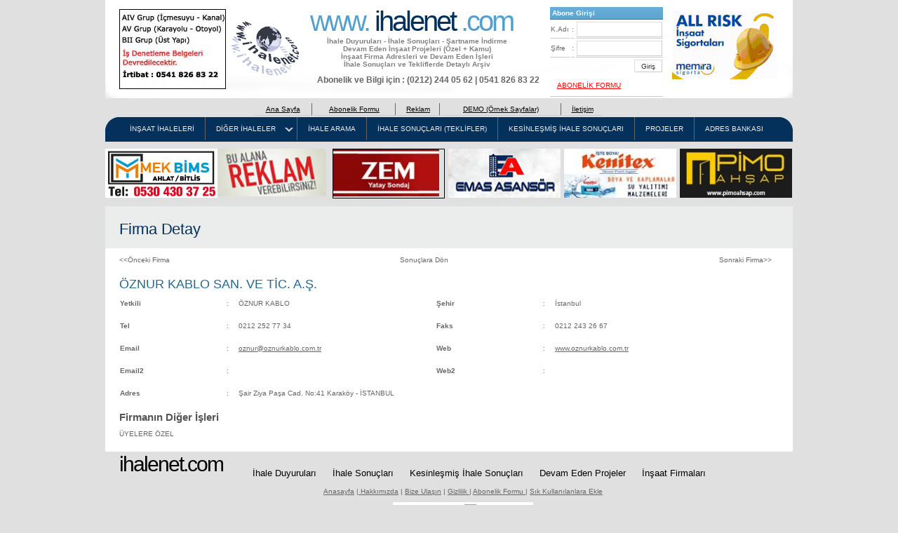

--- FILE ---
content_type: text/html; charset=utf-8
request_url: http://ihalenet.com/Firma/oznur-kablo-san-ve-tic-a-s--r-335196
body_size: 4808
content:
<!DOCTYPE html>
<html lang="tr">
    <head>
        <!DOCTYPE html PUBLIC "-//W3C//DTD XHTML 1.0 Strict//EN"  "http://www.w3.org/TR/xhtml1/DTD/xhtml1-strict.dtd">
        <meta charset="utf-8" />
    <title>M&#252;teahhit - Mimarlık - Mekanik -Elektrik Tesisat Malzeme Ekipman Firmaları Detayları</title>
    <link href="/favicon.ico" rel="shortcut icon" type="image/x-icon" />
    <meta name="viewport" content="width=device-width" />
   



    
       <meta name="keywords" content="Firmala Detayları , İletişim Bilgileri" />
  <meta name="description" content="İnşaat Sektörü Firma Bankası, Tüm ihale makamları ve ihale kazanan - yüklenici - teklif veren firmaları - İhale Alan Firmalar ve aldıkları ihaleler">
    
    

     <link rel="stylesheet" href="http://code.jquery.com/ui/1.10.3/themes/smoothness/jquery-ui.css" />

    <link href="/Content/styles.css" rel="stylesheet"/>


   
    <script src="/Scripts/jquery-1.7.1.js"></script>
<script src="/Scripts/jquery-1.8.2.js"></script>


      <script src="http://code.jquery.com/ui/1.10.3/jquery-ui.js"></script>

             <script src="/Scripts/boxOver.js"></script>

      <script src="/Scripts/ImageCycle.js"></script>
   

   <script src="/Scripts/Genel.js"></script>

      <style type="text/css" media="print">  
      body * {
        visibility: hidden;
      }
      #section-to-print, #section-to-print * {
        visibility: visible;
      }
      #section-to-print {
        position: absolute;
        left: 0;
        top: 0;
      }
     </style>

     <script type="text/javascript">
         function print_page() {
             window.print();
         }

        
     </script>


        <script>
            (function (i, s, o, g, r, a, m) {
                i['GoogleAnalyticsObject'] = r; i[r] = i[r] || function () {
                    (i[r].q = i[r].q || []).push(arguments)
                }, i[r].l = 1 * new Date(); a = s.createElement(o),
                m = s.getElementsByTagName(o)[0]; a.async = 1; a.src = g; m.parentNode.insertBefore(a, m)
            })(window, document, 'script', '//www.google-analytics.com/analytics.js', 'ga');

            ga('create', 'UA-56124836-1', 'auto');
            ga('send', 'pageview');

</script>
    </head>
    <body>

     

        <div id="container">
      	<div id="header">
        <div class="divleft" style="width:150px;margin-top:5px;border:1px solid black">
            <img width="150px" height="110px" src="/images/solust.jpg" />
        </div>
        <div style="float:left;width:110px;text-align:center;margin-top:20px;">
          <img src="/images/inlogo.gif" />
        </div>
        <div class="divleft" style="width:350px;">
            <h1 ><a href="/" style="margin-left:10px">www. <strong>ihalenet</strong> .com</a></h1>
        <h2 style="text-align:center;font-size:10px;margin-left:30px;color:gray;">İhale Duyuruları - İhale Sonuçları - Şartname İndirme
        <br />Devam Eden İnşaat Projeleri (Özel + Kamu)
        <br />İnşaat Firma Adresleri ve Devam Eden İşleri
        <br />İhale Sonuçları ve Tekliflerde Detaylı Arşiv
        </h2>
            	<div class="divleft" style="width:490px;margin:10px 0 0 20px">
             <span style="text-align:center;font-weight:bold;font-size:12px;">Abonelik ve Bilgi için : (0212) 244 05 62  |  0541 826 83 22</span>
    	</div>
        </div>
            

    <form action="/Shared/Login" method="post" returnUrl="http://ihalenet.com/Firma/oznur-kablo-san-ve-tic-a-s--r-335196">           <div id="divlogin" class="divleft" style="width:176px">
            <table style="width:158px">
                <tr><th colspan="3">Abone Girişi</th></tr>
                <tr><td>K.Adı</td><td>:</td><td><input type="text" name="LoginEmail" style="width:110px;height:10px;" /></td></tr>
                <tr><td>Şifre</td><td>:</td><td><input type="password" name="LoginPassword" style="width:110px;height:10px;" /></td></tr>
                <tr><td colspan="3" style="text-align:right;border-bottom:none;"> <input type="submit" value="Giriş" style="width:40px;height:18px;padding:0;font-size:10px" /></td></tr>
                 <tr><td colspan="3" style="padding:10px"><a style="color:red;" href="/Home/Uyelik">ABONELİK FORMU</a></td></tr>
            </table>
         </div> 
           <input id="hidurl" name="CurUrl" value="http://ihalenet.com/Firma/oznur-kablo-san-ve-tic-a-s--r-335196" type="hidden" />
</form>        
     
    

       
              <div class="divleft" style="width:150px;margin-top:5px;">
      <a href="https://www.memirasigorta.com.tr/"  target="_blank" rel="nofollow"><img width="150px" height="100px" src="/images/memirasigorta.gif" /></a> 
        </div>
            
    
        <div class="clear"></div>
    </div>
                <div class="clear"></div>
  
    <div style="float:left;width:580px;text-align:center;margin-left:210px">
          <table style="width:500px">
          
              <tr>
               <td style="text-align:center;border-right:solid 1px;"><a href="/" style="color:black;" class="gezinti">Ana Sayfa</a></td>
                <td style="text-align:center;border-right:solid 1px;"><a href="/Home/Uyelik"  style="color:black;"  class="gezinti">Abonelik Formu</a></td>
                 <td style="text-align:center;border-right:solid 1px;"><a href="/Home/Reklam"  style="color:black;" class="gezinti">Reklam</a></td>
                 <td style="text-align:center;border-right:solid 1px;"><a href="/Home/Hakkimizda"  style="color:black;" class="gezinti"">DEMO (Örnek Sayfalar)</a></td>
                 <td style="text-align:center;"><a href="/Home/Iletisim"  style="color:black;" class="gezinti">İletişim</a></td>
           </tr>
        </table>
    </div>
     <div class="clear"></div>
    <div id="nav">
      
    	<ul class="sf-menu dropdown">
            <li><a href="/Duyurular/insaat-ihaleleri--2">İNŞAAT İHALELERİ</a></li>
         

              <li><a class="has_submenu" href="/Duyurular/diger-ihaleler--99">DİĞER İHALELER</a>
            	<ul><li><a class="altmenu" href="/Duyurular/mal-alim-ihaleleri--1">Mal Alım İhaleleri</a></li>
                    <li><a class="altmenu" href="/Duyurular/hizmet-ihaleleri--3">Hizmet İhaleleri</a></li>
                    <li><a class="altmenu" href="/Duyurular/proje-danismanlik-etud-harita-ihaleleri--4">Proje Danışmanlık-Etüd-Harita ihaleleri</a></li>
                </ul></li>

            <li><a href="/Home/DetayliArama">İHALE ARAMA</a></li>
            <li><a href="/IhaleSonuclari/ihale-sonuclari-teklifler--0">İHALE SONUÇLARI (TEKLİFLER)</a></li>
            <li><a href="/KesinIhaleSonuclari/ihale-sonuclari--0">KESİNLEŞMİŞ İHALE SONUÇLARI</a></li>
            <li><a href="/Projeler/projeler--0">PROJELER</a></li>
            <li style="border-right:none"><a href="/Firmalar/adres-bankasi--0">ADRES BANKASI</a></li>
        </ul></div>
      <div class="clear"></div>


         <div id="reklam" style="margin-top:10px;">
        <div style="width:150px;float:left;margin-right:10px;"> 
                <a rel="nofollow"><img height="70" width="160" src="/images/mekbims.jpg" alt="Mek Bims" /></a>
            </div>


<div style="width:150px;float:left;margin-right:10px;"> 
                <a href="/Home/Reklam" ><img height="68" src="/images/reklam.jpg" alt="Bu alana reklam verebilirsiniz!" /></a>
            </div>
            <div style="width:158px;margin-left:4px;float:left;border:1px solid black;"> 
                <a href="http://www.zemsondaj.com" target="_blank" rel="nofollow"><img height="67" src="/images/vaveyla.jpg" alt="Zem Sondaj" /></a>
            </div>
    <div style="width:150px;float:left;margin-right:10px;margin-left:5px;"> 
                <a href="http://www.emasasansor.com.tr" target="_blank" rel="nofollow"><img height="70" src="/images/emasasansorlogo.png" alt="Kenitex" /></a>
            </div>

       <div style="width:150px;float:left;margin-right:10px;margin-left:5px;"> 
                <a href="http://kenitex.com.tr" target="_blank" rel="nofollow"><img height="70" src="/images/kenitex.jpg" alt="Kenitex" /></a>
            </div>

        <div style="width:150px;float:left;margin-left:5px;"> 
                <a href="https://www.pimoahsap.com" target="_blank" rel="nofollow"><img height="70" src="/images/pimo.jpg" alt="Pimo Ahşap" /></a>
            </div>
          
           
        </div>
      <div class="clear"></div>

    <div id="body" style="margin-top:10px;float:left" >
       
        
            <section>
                

<div id="my-dialogYatirimci" style="z-index:9999"></div>
<div id="my-dialogYuklenici"></div>


<div style="float:left;width:940px;">
     <h2>Firma Detay</h2>
	<div style="width:940px;float:left;margin-top:20px">
<div style="float:left;width:400px;height:30px;"><a><<Önceki Firma</a></div>



	
		<div style="float:left;width:380px;height:30px;"><a>Sonuçlara Dön</a></div>
<div style="float:left;width:150px;text-align:right;height:30px;"><a>Sonraki Firma>></a></div>

		</div>
   
<h3>&#214;ZNUR KABLO SAN. VE TİC. A.Ş.</h3>
	<div >
	 

	
	
	   <div style="float:left;width:940px;">
	   
		 <div class="sira">
		 <div class="topicbas ">Yetkili</div><div class="ikinokta">:</div> <div class="icerikyari" >&#214;ZNUR KABLO</div>  
		 <div class="topicbas ">Şehir</div><div class="ikinokta">:</div> <div class="icerikyari" >İstanbul</div>
		</div>
		 <div class="sira">
		 <div class="topicbas ">Tel</div><div class="ikinokta">:</div> <div class="icerikyari" >0212 252 77 34</div>  
		 <div class="topicbas ">Faks</div><div class="ikinokta">:</div> <div class="icerikyari" >0212 243 26 67</div>
		</div>
		  <div class="sira">
		 <div class="topicbas ">Email</div><div class="ikinokta">:</div> <div class="icerikyari" ><a style="" href="mailto:oznur@oznurkablo.com.tr" target="_top">oznur@oznurkablo.com.tr</a></div>  
		 <div class="topicbas ">Web</div><div class="ikinokta">:</div> <div class="icerikyari" ><a style="" href="http://www.oznurkablo.com.tr" target="_blank" >www.oznurkablo.com.tr</a></div>
		</div>
            <div class="sira">
		 <div class="topicbas ">Email2</div><div class="ikinokta">:</div> <div class="icerikyari" ><a style="" href="mailto:" target="_top"></a></div>  
		 <div class="topicbas ">Web2</div><div class="ikinokta">:</div> <div class="icerikyari" ><a style="" href="http://" target="_blank" ></a></div>
		</div>
		 <div class="sira"> <div class="topicbas ">Adres</div><div class="ikinokta">:</div>  <div class="icerik" >Şair Ziya Paşa Cad. No:41 Karak&#246;y - İSTANBUL</div>  </div>
	   </div>

   
	   
	  
		
	</div>
   


    <h4 >Firmanın Diğer İşleri</h4>
   <span>ÜYELERE ÖZEL</span>
   
	
</div>
            </section>

           
  
             
              
            <div class="clear"></div>
   
        </div>
<div class="clear"></div>
       <div id="footer">
        <div class="footer-content">
    
                <span class="sitename">ihalenet.com</span>
                 <p class="footer-links">
                    <a href="/Duyurular/ihale-duyurulari--0">İhale Duyuruları</a>
                    <a href="/IhaleSonuclari/ihale-sonuclari-teklifler--0">İhale Sonuçları</a>
                     <a href="/KesinIhaleSonuclari/ihale-sonuclari--0">Kesinleşmiş İhale Sonuçları</a>
                    <a href="/Projeler/projeler--0">Devam Eden Projeler</a>
                    <a href="/Firmalar/adres-bankasi--0">İnşaat Firmaları</a>
                  
    				
               	 </p>
                 <div class="clear"></div>
        </div>
        <div class="footer-bottom">
            <div style="width:980px;text-align:center;"><a href="/"> Anasayfa</a> |<a href="/Home/Hakkimizda"> Hakkımızda</a> | <a href="/Home/Iletisim">Bize Ulaşın</a> | <a href="/Home/Gizlilik">Gizlilik </a>
                | <a href="/Home/Uyelik">Abonelik Formu </a> | <a href="#" id="bookmarkme" rel="sidebar">Sık Kullanılanlara Ekle </a>

            </div>
            <div style="width:980px;text-align:center;margin-top:10px;"><img src="/images/yazilogo.gif" alt="İnteraktif Yayıncılık" /> </div>
           <div style="width:980px;text-align:center;margin-top:5px;font-weight:bold;">Abonelik ve Bilgi için : (0212) - 244 05 62  |  0541 826 83 22";</div>
              <div style="width:980px;text-align:center;margin-top:5px;">Bu sitede yazılı olan hiç bir bilgi kısmen dahi olsa İnteraktif Yayıncılık Ltd. Şti.'nin izni </div>
              <div style="width:980px;text-align:center;margin-top:5px">olmadan kopya edilemez, çoğaltılamaz, İnternet'te yayımlanamaz.Aksi takdirde hukuki yükümlülükleri gerektirir. </div>
            <div style="width:980px;text-align:center;">© Copyright 2011 İnteraktif Yayıncılık Ltd. Şti. Tüm Hakları Saklıdır. </div>

         </div>
    
    </div>
</div>

        <script src="/Scripts/jquery-1.7.1.js"></script>
<script src="/Scripts/jquery-1.8.2.js"></script>

        
    </body>
</html>


--- FILE ---
content_type: text/css
request_url: http://ihalenet.com/Content/styles.css
body_size: 4427
content:
body {
	background: #e0e0e0 url('../images/body.png') repeat scroll top left;
	margin:0;
	padding:0;
	font-family: Verdana, Geneva, sans-serif;
	font-size: 10px;
	color: #666;
}

* {
	margin:0;
	padding:0;
}

/** element defaults **/
table {
	width: 100%;
	text-align: left;
}

th, td {
	padding: 3px 3px;
}

th {
	color: #fff;
	background: #3791C6 url('../images/slider-top.png') repeat-x scroll 0 -20px;
	border-bottom: 1px solid #2E78A3;
}

td {
	border-bottom: 1px solid #ccc;
}

code, blockquote {
	display: block;
	border-left: 5px solid #222;
	padding: 10px;
	margin-bottom: 20px;
}
code {
	background-color: #222;
	color:#ccc;
	border: none;
}
blockquote {
	border-left: 5px solid #222;
}

blockquote p {
	font-style: italic;
	font-family: Georgia, "Times New Roman", Times, serif;
	margin: 0;
	color: #333;
	height: 1%;
}

p {
	line-height: 1.9em;
	margin-bottom: 20px;
	font-size: 12px;
}

a {
	color: #666;
}

a:hover {
	color: #666;
}

a:focus {
	outline: none;
}

fieldset {
	display: block;
	border: none;
	border-top: 1px solid #ccc;
}

fieldset legend {
	font-weight: bold;
	font-size: 13px;
	padding-right: 10px;
	color: #333;
}

fieldset  {
	padding-top: 15px;
}

fieldset p label {
	float: left;
	width: 150px;
}

 input,  select,  textarea {
	padding: 5px;
	color: #333333;
	border: 1px solid #ddd;
	border-right:1px solid #ccc;
	border-bottom:1px solid #ccc;
	background-color:#fff;
	font-family: Arial, Helvetica, sans-serif;
	font-size: 13px;
}

 input.formbutton {
	border: none;
	background: #333;
	color: #ffffff;
	font-weight: bold;
	padding: 5px 10px;
	font-size: 12px;
	font-family: Tahoma, Geneva, sans-serif;
	letter-spacing: 1px;
	width: auto;
	overflow: visible;
}

fieldset  input.formbutton {
	margin-left: 150px;
}

.searchform p {
	margin: 5px 0;
}


span.required {
	color: #ff0000;
}

h1 {
	color: #000;
	font-size: 35px;
	font-family: Georgia, "Times New Roman", Times, serif;
	padding: 0;
	background: none;
	border-bottom: none;
	text-transform: none;
	line-height: 1.0em;
	padding: 0 0 5px;
}

h1 strong {
	color: #03315C;
	font-weight: normal;
}

h2 {
	color: #03315C;
	font-family: "Arial Rounded MT Bold", Arial, Helvetica, sans-serif;
	font-size: 22px;
	letter-spacing: -0.25px;
	font-weight: normal;
	padding: 0 0 5px;
	margin: 0;
}

h3 {
	color: #26678C;
	font-size: 18px;
	font-weight: normal;
	margin-bottom: 10px;
	font-family: 'Lucida Grande','Lucida Sans Unicode',Geneva,Verdana,Sans-Serif;
}

h4 {
	padding-bottom: 10px;
	font-size: 15px;
	color: #555;
}

h5 {
	padding-bottom: 10px;
	font-size: 13px;
	color: #999;
}

ul, ol {
	margin: 0 0 5px 15px;
}

li {
	padding-bottom: 5px;
}

li ol, li ul {
	font-size: 1.0em;
	margin-bottom: 0;
	padding-top: 5px;
}

ul.styledlist {
	list-style: none;
	margin-left: 20px;

}

ul.styledlist li {
	background: #fff url('../images/list-item.gif') no-repeat scroll left center;
	padding-left: 15px;
	padding-bottom: 0;
	margin-bottom: 5px;
}

.fakeLink{
    border: 0px;
    cursor: pointer;
} 
.fakelink:hover{
    text-decoration: underline;
    cursor:pointer;
}
#container {
	width: 980px;
	margin: 0 auto;
	padding: 0;
}

#header {
	padding: 8px 20px 0;
	background: transparent url('../images/header-bg.png') no-repeat scroll bottom left;
	margin: 0 auto 5px;
	height: 132px;
}

#header h1 {
	padding: 0; 
}
#header h1 a {
	color: #53A0CF;
	padding-top: 5px;
	font-size: 40px;
	font-family: "Arial Rounded MT Bold", Arial, Helvetica, sans-serif;
	font-weight: normal;
	
	text-decoration: none;
	letter-spacing: -3px;
	float: left;
}

#header h2 {
	color: #c0c0c0;
	float: left;
	font-family: Arial,Helvetica,sans-serif;
	font-size: 15px;
	font-weight: bold;
	letter-spacing: 0;
	margin-left: 5px;
	margin-top: 5px;
	padding-bottom: 0;
	padding-left: 4px;
}

#nav {
	height: 35px;
	width: 980px;
	background: transparent url('../images/nav-bg.png') no-repeat scroll;
	position: relative;
	z-index: 999;
}

#nav ul {
	list-style: none;
	padding: 0;
	margin: 0 20px;
	height: 35px;
}

#nav ul ul {
	margin: -12px;
}

#nav ul li {
	display: block;
	float: left;
    border-right:1px solid;
}

#nav ul li a {
	color: #eee;
	display: block;
	font-size: 10px;
	font-weight: normal;
	float: left;
	font-family: Arial, Helvetica, sans-serif;
	padding: 0 15px 11px;
	text-decoration: none;
    margin-top:12px;
}

#nav ul li a.has_submenu {
	background: transparent url('../images/submenu-item.gif') no-repeat scroll 113px 3px ;
	padding-right: 30px;
}

#nav ul li a.has_submenu:hover, #nav ul li.sfHover a.has_submenu {
	background-image: url('../images/submenu-item-hover.gif');
}

#nav ul ul li a { 
	float: none; 
	width: 170px;
     padding:10px;
}

#nav ul li.selected li a { 
	text-decoration: none; 
	color: #ddd;
}

#nav ul li.selected a, #nav ul li.selected a:hover, #nav ul li.selected li.selected a, #nav ul li.selected li.selected a:hover  {
	color: #fff;
	font-weight: bold;
}

#nav ul ul a,  #nav ul li.sfHover a, #nav ul li a:hover {
	color: #fff;
	background-color: #022545;
  
}
  
.altmenu
{
       height:30px;
     margin-top:0 !important;
}
#nav ul li.sfHover ul li a, #nav ul li.sfHover ul li a:hover {
	font-weight: normal;
}

#nav ul ul li a:hover {
	font-weight: normal;
	background-color: #01182D;
}

/*** ESSENTIAL STYLES ***/
.sf-menu, .sf-menu * {
	margin:			0;
	padding:		0;
	list-style:		none;
}
.sf-menu {
	line-height:	1.0;
}
.sf-menu ul {
	position:		absolute;
	top:			-999em;
	width:			200px; /* left offset of submenus need to match (see below) */
	margin-top: 	10px;
}
.sf-menu ul li {
	width:			100%;
   
}
.sf-menu li:hover {
	visibility:		inherit; /* fixes IE7 'sticky bug' */
}
.sf-menu li {
	float:			left;
	position:		relative;

}
.sf-menu a {
	display:		block;
	position:		relative;
}
.sf-menu li:hover ul,
.sf-menu li.sfHover ul {
	left:			0;
	top:			45px; /* match top ul list item height */
	z-index:		99;
}
ul.sf-menu li:hover li ul,
ul.sf-menu li.sfHover li ul {
	top:			-999em;
}
ul.sf-menu li li:hover ul,
ul.sf-menu li li.sfHover ul {
	left:			200px; /* match ul width */
	top:			0;
}
ul.sf-menu li li:hover li ul,
ul.sf-menu li li.sfHover li ul {
	top:			-999em;
}
ul.sf-menu li li li:hover ul,
ul.sf-menu li li li.sfHover ul {
	left:			10em; /* match ul width */
	top:			0;
}


/* front page slider styles */
div#jFlowSlide {
	margin:0 auto;
}
div#slides-container {
	height: 275px;
	overflow: hidden; 
	width: 980px; 
	background: #3791C6 url('../images/slider-top.png') no-repeat scroll top left;
}
div#slides-container div#jFlowSlide {
	height: 315px;
	margin-top: 30px;
}
div#slides-container div.jFlowSlideContainer img {
	margin:auto;
}
div#slides-container div.jFlowSlideContainer div {
}
div#slides-container div.jFlowSlideContainer div.slide-image {
	float:left;
	width: 370px;
	padding-top: 0px;
}
span.jFlowPrev, span.jFlowNext {
	background-image:url('../images/slide-prev.gif');
	background-repeat:no-repeat;
	display:block;
	height:41px;
	width:24px;
	float:left;
	margin:0;
	cursor:pointer;
}
span.jFlowPrev span, span.jFlowNext span { display:none; }
span.jFlowNext {
	background-image:url('../images/slide-next.gif');
	float:right;
}
div#slides-container div.controls {
	position:relative;
	top:-130px;
	width:940px;
	margin:0 auto;
}
div#slides-container p {
	padding-top: 10px;
	color: #eee;
}
div#slides-container a {
	color: #eee;
}
div#slides-container h2, div#sub-header h2 {
	font-family: 'Lucida Grande','Lucida Sans Unicode',Geneva,Verdana,Sans-Serif;
	color: #fff;
	text-shadow: 1px 1px #21441D;
	font-weight: normal;
}
div.slide-text {
	padding-top: 10px;
}

.hidden { display:none;  }

#body {
	margin:0 auto;
	padding: 20px 20px;
	width: 940px;
	background: #fff url('../images/content-top.png') no-repeat scroll top left;
}

#container div.has-slider { 
	background: #fff url('../images/content-top-slider.png') no-repeat scroll top left;
}

#content {
	float: left;
	width: 940px;
}

.box { 
	margin: 0;
	padding: 0 5px;
}

.sidebar {
	width: 230px;
	padding: 25px 0 0;
	float: right;
}


.sidebar ul {
	margin: 0;
	padding: 0;
	list-style: none;
}

.sidebar ul li {
	margin-bottom: 20px;
	line-height: 1.9em;
}

.sidebar li ul {
	padding: 10px;
	background-color: #e0e0e0;
}

.sidebar li ul li {
	display: block;
	border-top: none;
	padding: 6px 2px;
	margin: 0;
	line-height: 1.5em;
	font-size: 13px;
	border: none;
}

.sidebar li ul li a {
	font-weight: normal;
	color: #666;
}

.sidebar li ul li a:hover {
	color: #04427B;
}

.sidebar li ul.blocklist {
	padding: 0;
}

.sidebar li ul.blocklist li {
	padding: 0;
	display: inline;
}

.sidebar li ul.blocklist li a {
	display: block;
	border-bottom:1px solid #e0e0e0;
	padding: 2px 5px;
	text-decoration: none;
	font-weight: bold;
	text-transform: uppercase;
	font-family: Arial, Helvetica, sans-serif;
	font-size: 10px;
}


.sidebar li ul.blocklist li span {
	display: block;
	border-bottom:1px solid #e0e0e0;
	padding: 2px 5px;
	text-decoration: none;
	font-weight: bold;
	
	font-family: Arial, Helvetica, sans-serif;
	font-size: 10px;
}
.sidebar li ul.blocklist li a:hover {
	background-color: #ccc;
	color: #111;
}
.sidebar li ul.blocklist li span:hover {
	background-color: #ccc;
	color: #111;
}


.sidebar h4  {
	color: #fff;
	font-family: Lucida, "Lucida Sans", Geneva, Arial, sans-serif;
	font-size: 13px;
	letter-spacing: -0.5px;
	border-bottom: 1px solid #02213B;
	text-transform:uppercase;
	margin: 0;
	line-height: 1.9em;
	padding: 5px 5px 5px 10px;
	font-weight: bold;
	background: #333 url('../images/h4-bg.png') repeat-x center;
}

.clear {
	clear: both;
}


#footer p {
	text-align: left;
	color: #999;
	font-size: 12px;
	font-family: Arial, Helvetica, sans-serif;
	margin: 0;
	padding: 0;
}

.footer-content {
	padding: 1px 20px;
	
}

#footer .footer-content p {
	color: #666;
	margin-top:17px;
	top: 12px;
	margin-left: 180px;
}

#footer .footer-content p a {
	color: black;
	font-family: "Lucida Grande", "lucida sans unicode", Verdana, Arial, Helvetica, sans-serif;
	font-size: 13px;
	text-decoration: none;
	margin: 0 10px;
	padding-bottom: 2px;
	position: relative;
	top: 2px;
}

#footer .footer-content p a:hover {
	color: #fff;
	border-bottom: 2px solid #2C76A0;
}

#footer .footer-content p a.backtotop {
	float: right;
	font-size: 13px;
	top: 3px;
}

#footer .footer-content span.sitename {
	font-family: Arial, Helvetica, sans-serif;
	font-size: 30px;
	font-weight: normal;
	letter-spacing: -2px;
	color: black;
	float: left;
}

#footer .footer-bottom {
	padding: 10px 20px 0;
	height: 150px;
	color: #666;
	
}

#footer .footer-bottom p {
	color: #999;
}

#footer .footer-bottom p a {
	color: #fff;
	font-weight: bold;
}


.divleft
{
   float:left;
}

#divlogin table td
{
    padding:1px;
}
#divlogin table th
{
    width:130px;
    height:5px;
    background:url("../images/slider-top.png") repeat-x scroll 0 -20px #3791c6;
    border-bottom:1px solid #2e78a3;
    color:#fff;
    padding:3px;
}
th a
{
    color:white;
    text-decoration:none;
}

.left_content
{
    width:300px;
    float:left;


}


.divArama
{
border: 1px solid #3791c6; 
width: 940px;
 float: left;
 margin-top:10px;
}


.divResults
{
    margin-top: 10px; 
    border: 1px solid #3791c6;
     width: 100%;
      float: left;
}
 .divArama input,  select,  textarea {
	padding: 2px;
	color: #333333;
	border: 1px solid #ddd;
	border-right:1px solid #ccc;
	border-bottom:1px solid #ccc;
	background-color:#fff;
	font-family: Arial, Helvetica, sans-serif;
	font-size: 13px;
}

 .divArama input.formbutton {
	border: none;
	background: #333;
	color: #ffffff;
	font-weight: bold;
	padding: 5px 10px;
	font-size: 12px;
	font-family: Tahoma, Geneva, sans-serif;
	letter-spacing: 1px;
	width: auto;
	overflow: visible;
}
.tblSearch td
{
    border-bottom:none;
    font-weight:bold;


}
  .tblSearch input:not([type=checkbox]),  select,  textarea {
	padding: 2px;
	color: #333333;
	border: 1px solid #ddd;
	border-right:1px solid #ccc;
	border-bottom:1px solid #ccc;
	background-color:#fff;
	font-family: Arial, Helvetica, sans-serif;
	font-size: 13px;
    width:150px;
}

 .tblSearch input.formbutton {
	border: none;
	background: #333;
	color: #ffffff;
	font-weight: bold;
	padding: 5px 10px;
	font-size: 12px;
	font-family: Tahoma, Geneva, sans-serif;
	letter-spacing: 1px;
	width: auto;
	overflow: visible;
}



#pagingpart input
{
    font-size:10px;
    padding:0;

}
.pagesecili
{
    color:white;
    background-color:#3791c6;

}
.ullistbaslik
{
      list-style: none;
      margin:0;
}
.listbaslik 
{
    background:url("images/slider-top.png") repeat-x scroll 0 -20px #1c56cd;
    height:15px;
  border-bottom:1px solid #2e78a3;
  width:940px;
}
.listbaslik a
{
    color:white;
}
.borderdown
{
     border-bottom:1px solid #2e78a3;
     min-height:20px;
     margin-top:5px;
}
.liste a
{
    text-decoration:none;
}
.liste a:hover
{
    text-decoration:underline;
}



 
 .sira
 {
     float:left;
     width:940px;
     
 }
  .siraleftonly
 {
     float:left;
     width:940px;
     
 }
  .topicbas
 {
     float:left;
     width:150px;
     height:30px;
     font-weight:bold;
       padding: 1px;
 }

    .topicbassmall
 {
      float:left;
     width:50px;
     height:30px;
     font-weight:bold;
       padding: 1px;
    
     
 }
  .icerik
 {
     float:left;
     width:740px;
       padding: 1px;
 }
    .icerikleftonly
 {
     float:left;
     width:940px;
       padding: 1px;
 }
 .ikinokta
 {
     float:left;
     width:15px;
       padding: 1px;
 }
 .icerikyari
 {
     width:280px;
     float:left; 
      padding: 1px;
     }
 .icerikyari2
 {
     width:215px;
     float:left; 
      padding: 1px;
     }
  .icerikiletisim
 {
     float:left;
     width:740px;
       padding: 1px;
         
 }
 .icerikyariiletisim
 {
     width:280px;
     float:left; 
      padding: 1px;
     
     }
  .icerikyariiletisim a
 {
     width:280px;
     float:left; 
      padding: 1px;
     
     }
      .icerikyarileftonly
 {
     width:265px;
     float:left; 
      padding: 1px;
     }
       .icerikyarileftonlysmall
 {
     width:250px;
     float:left; 
      padding: 1px;
     }

.gezinti:hover
{
    color:red !important;


}

--- FILE ---
content_type: application/javascript
request_url: http://ihalenet.com/Scripts/ImageCycle.js
body_size: 19233
content:
/*!
 * jQuery Cycle Plugin (with Transition Definitions)
 * Examples and documentation at: http://jquery.malsup.com/cycle/
 * Copyright (c) 2007-2013 M. Alsup
 * Version: 3.0.3 (11-JUL-2013)
 * Dual licensed under the MIT and GPL licenses.
 * http://jquery.malsup.com/license.html
 * Requires: jQuery v1.7.1 or later
 */
; (function ($, undefined) {
    "use strict";

    var ver = '3.0.3';

    function debug(s) {
        if ($.fn.cycle.debug)
            log(s);
    }
    function log() {
        /*global console */
        if (window.console && console.log)
            console.log('[cycle] ' + Array.prototype.join.call(arguments, ' '));
    }
    $.expr[':'].paused = function (el) {
        return el.cyclePause;
    };


    // the options arg can be...
    //   a number  - indicates an immediate transition should occur to the given slide index
    //   a string  - 'pause', 'resume', 'toggle', 'next', 'prev', 'stop', 'destroy' or the name of a transition effect (ie, 'fade', 'zoom', etc)
    //   an object - properties to control the slideshow
    //
    // the arg2 arg can be...
    //   the name of an fx (only used in conjunction with a numeric value for 'options')
    //   the value true (only used in first arg == 'resume') and indicates
    //	 that the resume should occur immediately (not wait for next timeout)

    $.fn.cycle = function (options, arg2) {
        var o = { s: this.selector, c: this.context };

        // in 1.3+ we can fix mistakes with the ready state
        if (this.length === 0 && options != 'stop') {
            if (!$.isReady && o.s) {
                log('DOM not ready, queuing slideshow');
                $(function () {
                    $(o.s, o.c).cycle(options, arg2);
                });
                return this;
            }
            // is your DOM ready?  http://docs.jquery.com/Tutorials:Introducing_$(document).ready()
            log('terminating; zero elements found by selector' + ($.isReady ? '' : ' (DOM not ready)'));
            return this;
        }

        // iterate the matched nodeset
        return this.each(function () {
            var opts = handleArguments(this, options, arg2);
            if (opts === false)
                return;

            opts.updateActivePagerLink = opts.updateActivePagerLink || $.fn.cycle.updateActivePagerLink;

            // stop existing slideshow for this container (if there is one)
            if (this.cycleTimeout)
                clearTimeout(this.cycleTimeout);
            this.cycleTimeout = this.cyclePause = 0;
            this.cycleStop = 0; // issue #108

            var $cont = $(this);
            var $slides = opts.slideExpr ? $(opts.slideExpr, this) : $cont.children();
            var els = $slides.get();

            if (els.length < 2) {
                log('terminating; too few slides: ' + els.length);
                return;
            }

            var opts2 = buildOptions($cont, $slides, els, opts, o);
            if (opts2 === false)
                return;

            var startTime = opts2.continuous ? 10 : getTimeout(els[opts2.currSlide], els[opts2.nextSlide], opts2, !opts2.backwards);

            // if it's an auto slideshow, kick it off
            if (startTime) {
                startTime += (opts2.delay || 0);
                if (startTime < 10)
                    startTime = 10;
                debug('first timeout: ' + startTime);
                this.cycleTimeout = setTimeout(function () { go(els, opts2, 0, !opts.backwards); }, startTime);
            }
        });
    };

    function triggerPause(cont, byHover, onPager) {
        var opts = $(cont).data('cycle.opts');
        if (!opts)
            return;
        var paused = !!cont.cyclePause;
        if (paused && opts.paused)
            opts.paused(cont, opts, byHover, onPager);
        else if (!paused && opts.resumed)
            opts.resumed(cont, opts, byHover, onPager);
    }

    // process the args that were passed to the plugin fn
    function handleArguments(cont, options, arg2) {
        if (cont.cycleStop === undefined)
            cont.cycleStop = 0;
        if (options === undefined || options === null)
            options = {};
        if (options.constructor == String) {
            switch (options) {
                case 'destroy':
                case 'stop':
                    var opts = $(cont).data('cycle.opts');
                    if (!opts)
                        return false;
                    cont.cycleStop++; // callbacks look for change
                    if (cont.cycleTimeout)
                        clearTimeout(cont.cycleTimeout);
                    cont.cycleTimeout = 0;
                    if (opts.elements)
                        $(opts.elements).stop();
                    $(cont).removeData('cycle.opts');
                    if (options == 'destroy')
                        destroy(cont, opts);
                    return false;
                case 'toggle':
                    cont.cyclePause = (cont.cyclePause === 1) ? 0 : 1;
                    checkInstantResume(cont.cyclePause, arg2, cont);
                    triggerPause(cont);
                    return false;
                case 'pause':
                    cont.cyclePause = 1;
                    triggerPause(cont);
                    return false;
                case 'resume':
                    cont.cyclePause = 0;
                    checkInstantResume(false, arg2, cont);
                    triggerPause(cont);
                    return false;
                case 'prev':
                case 'next':
                    opts = $(cont).data('cycle.opts');
                    if (!opts) {
                        log('options not found, "prev/next" ignored');
                        return false;
                    }
                    if (typeof arg2 == 'string')
                        opts.oneTimeFx = arg2;
                    $.fn.cycle[options](opts);
                    return false;
                default:
                    options = { fx: options };
            }
            return options;
        }
        else if (options.constructor == Number) {
            // go to the requested slide
            var num = options;
            options = $(cont).data('cycle.opts');
            if (!options) {
                log('options not found, can not advance slide');
                return false;
            }
            if (num < 0 || num >= options.elements.length) {
                log('invalid slide index: ' + num);
                return false;
            }
            options.nextSlide = num;
            if (cont.cycleTimeout) {
                clearTimeout(cont.cycleTimeout);
                cont.cycleTimeout = 0;
            }
            if (typeof arg2 == 'string')
                options.oneTimeFx = arg2;
            go(options.elements, options, 1, num >= options.currSlide);
            return false;
        }
        return options;

        function checkInstantResume(isPaused, arg2, cont) {
            if (!isPaused && arg2 === true) { // resume now!
                var options = $(cont).data('cycle.opts');
                if (!options) {
                    log('options not found, can not resume');
                    return false;
                }
                if (cont.cycleTimeout) {
                    clearTimeout(cont.cycleTimeout);
                    cont.cycleTimeout = 0;
                }
                go(options.elements, options, 1, !options.backwards);
            }
        }
    }

    function removeFilter(el, opts) {
        if (!$.support.opacity && opts.cleartype && el.style.filter) {
            try { el.style.removeAttribute('filter'); }
            catch (smother) { } // handle old opera versions
        }
    }

    // unbind event handlers
    function destroy(cont, opts) {
        if (opts.next)
            $(opts.next).unbind(opts.prevNextEvent);
        if (opts.prev)
            $(opts.prev).unbind(opts.prevNextEvent);

        if (opts.pager || opts.pagerAnchorBuilder)
            $.each(opts.pagerAnchors || [], function () {
                this.unbind().remove();
            });
        opts.pagerAnchors = null;
        $(cont).unbind('mouseenter.cycle mouseleave.cycle');
        if (opts.destroy) // callback
            opts.destroy(opts);
    }

    // one-time initialization
    function buildOptions($cont, $slides, els, options, o) {
        var startingSlideSpecified;
        // support metadata plugin (v1.0 and v2.0)
        var opts = $.extend({}, $.fn.cycle.defaults, options || {}, $.metadata ? $cont.metadata() : $.meta ? $cont.data() : {});
        var meta = $.isFunction($cont.data) ? $cont.data(opts.metaAttr) : null;
        if (meta)
            opts = $.extend(opts, meta);
        if (opts.autostop)
            opts.countdown = opts.autostopCount || els.length;

        var cont = $cont[0];
        $cont.data('cycle.opts', opts);
        opts.$cont = $cont;
        opts.stopCount = cont.cycleStop;
        opts.elements = els;
        opts.before = opts.before ? [opts.before] : [];
        opts.after = opts.after ? [opts.after] : [];

        // push some after callbacks
        if (!$.support.opacity && opts.cleartype)
            opts.after.push(function () { removeFilter(this, opts); });
        if (opts.continuous)
            opts.after.push(function () { go(els, opts, 0, !opts.backwards); });

        saveOriginalOpts(opts);

        // clearType corrections
        if (!$.support.opacity && opts.cleartype && !opts.cleartypeNoBg)
            clearTypeFix($slides);

        // container requires non-static position so that slides can be position within
        if ($cont.css('position') == 'static')
            $cont.css('position', 'relative');
        if (opts.width)
            $cont.width(opts.width);
        if (opts.height && opts.height != 'auto')
            $cont.height(opts.height);

        if (opts.startingSlide !== undefined) {
            opts.startingSlide = parseInt(opts.startingSlide, 10);
            if (opts.startingSlide >= els.length || opts.startSlide < 0)
                opts.startingSlide = 0; // catch bogus input
            else
                startingSlideSpecified = true;
        }
        else if (opts.backwards)
            opts.startingSlide = els.length - 1;
        else
            opts.startingSlide = 0;

        // if random, mix up the slide array
        if (opts.random) {
            opts.randomMap = [];
            for (var i = 0; i < els.length; i++)
                opts.randomMap.push(i);
            opts.randomMap.sort(function (a, b) { return Math.random() - 0.5; });
            if (startingSlideSpecified) {
                // try to find the specified starting slide and if found set start slide index in the map accordingly
                for (var cnt = 0; cnt < els.length; cnt++) {
                    if (opts.startingSlide == opts.randomMap[cnt]) {
                        opts.randomIndex = cnt;
                    }
                }
            }
            else {
                opts.randomIndex = 1;
                opts.startingSlide = opts.randomMap[1];
            }
        }
        else if (opts.startingSlide >= els.length)
            opts.startingSlide = 0; // catch bogus input
        opts.currSlide = opts.startingSlide || 0;
        var first = opts.startingSlide;

        // set position and zIndex on all the slides
        $slides.css({ position: 'absolute', top: 0, left: 0 }).hide().each(function (i) {
            var z;
            if (opts.backwards)
                z = first ? i <= first ? els.length + (i - first) : first - i : els.length - i;
            else
                z = first ? i >= first ? els.length - (i - first) : first - i : els.length - i;
            $(this).css('z-index', z);
        });

        // make sure first slide is visible
        $(els[first]).css('opacity', 1).show(); // opacity bit needed to handle restart use case
        removeFilter(els[first], opts);

        // stretch slides
        if (opts.fit) {
            if (!opts.aspect) {
                if (opts.width)
                    $slides.width(opts.width);
                if (opts.height && opts.height != 'auto')
                    $slides.height(opts.height);
            } else {
                $slides.each(function () {
                    var $slide = $(this);
                    var ratio = (opts.aspect === true) ? $slide.width() / $slide.height() : opts.aspect;
                    if (opts.width && $slide.width() != opts.width) {
                        $slide.width(opts.width);
                        $slide.height(opts.width / ratio);
                    }

                    if (opts.height && $slide.height() < opts.height) {
                        $slide.height(opts.height);
                        $slide.width(opts.height * ratio);
                    }
                });
            }
        }

        if (opts.center && ((!opts.fit) || opts.aspect)) {
            $slides.each(function () {
                var $slide = $(this);
                $slide.css({
                    "margin-left": opts.width ?
                        ((opts.width - $slide.width()) / 2) + "px" :
                        0,
                    "margin-top": opts.height ?
                        ((opts.height - $slide.height()) / 2) + "px" :
                        0
                });
            });
        }

        if (opts.center && !opts.fit && !opts.slideResize) {
            $slides.each(function () {
                var $slide = $(this);
                $slide.css({
                    "margin-left": opts.width ? ((opts.width - $slide.width()) / 2) + "px" : 0,
                    "margin-top": opts.height ? ((opts.height - $slide.height()) / 2) + "px" : 0
                });
            });
        }

        // stretch container
        var reshape = (opts.containerResize || opts.containerResizeHeight) && $cont.innerHeight() < 1;
        if (reshape) { // do this only if container has no size http://tinyurl.com/da2oa9
            var maxw = 0, maxh = 0;
            for (var j = 0; j < els.length; j++) {
                var $e = $(els[j]), e = $e[0], w = $e.outerWidth(), h = $e.outerHeight();
                if (!w) w = e.offsetWidth || e.width || $e.attr('width');
                if (!h) h = e.offsetHeight || e.height || $e.attr('height');
                maxw = w > maxw ? w : maxw;
                maxh = h > maxh ? h : maxh;
            }
            if (opts.containerResize && maxw > 0 && maxh > 0)
                $cont.css({ width: maxw + 'px', height: maxh + 'px' });
            if (opts.containerResizeHeight && maxh > 0)
                $cont.css({ height: maxh + 'px' });
        }

        var pauseFlag = false;  // https://github.com/malsup/cycle/issues/44
        if (opts.pause)
            $cont.bind('mouseenter.cycle', function () {
                pauseFlag = true;
                this.cyclePause++;
                triggerPause(cont, true);
            }).bind('mouseleave.cycle', function () {
                if (pauseFlag)
                    this.cyclePause--;
                triggerPause(cont, true);
            });

        if (supportMultiTransitions(opts) === false)
            return false;

        // apparently a lot of people use image slideshows without height/width attributes on the images.
        // Cycle 2.50+ requires the sizing info for every slide; this block tries to deal with that.
        var requeue = false;
        options.requeueAttempts = options.requeueAttempts || 0;
        $slides.each(function () {
            // try to get height/width of each slide
            var $el = $(this);
            this.cycleH = (opts.fit && opts.height) ? opts.height : ($el.height() || this.offsetHeight || this.height || $el.attr('height') || 0);
            this.cycleW = (opts.fit && opts.width) ? opts.width : ($el.width() || this.offsetWidth || this.width || $el.attr('width') || 0);

            if ($el.is('img')) {
                var loading = (this.cycleH === 0 && this.cycleW === 0 && !this.complete);
                // don't requeue for images that are still loading but have a valid size
                if (loading) {
                    if (o.s && opts.requeueOnImageNotLoaded && ++options.requeueAttempts < 100) { // track retry count so we don't loop forever
                        log(options.requeueAttempts, ' - img slide not loaded, requeuing slideshow: ', this.src, this.cycleW, this.cycleH);
                        setTimeout(function () { $(o.s, o.c).cycle(options); }, opts.requeueTimeout);
                        requeue = true;
                        return false; // break each loop
                    }
                    else {
                        log('could not determine size of image: ' + this.src, this.cycleW, this.cycleH);
                    }
                }
            }
            return true;
        });

        if (requeue)
            return false;

        opts.cssBefore = opts.cssBefore || {};
        opts.cssAfter = opts.cssAfter || {};
        opts.cssFirst = opts.cssFirst || {};
        opts.animIn = opts.animIn || {};
        opts.animOut = opts.animOut || {};

        $slides.not(':eq(' + first + ')').css(opts.cssBefore);
        $($slides[first]).css(opts.cssFirst);

        if (opts.timeout) {
            opts.timeout = parseInt(opts.timeout, 10);
            // ensure that timeout and speed settings are sane
            if (opts.speed.constructor == String)
                opts.speed = $.fx.speeds[opts.speed] || parseInt(opts.speed, 10);
            if (!opts.sync)
                opts.speed = opts.speed / 2;

            var buffer = opts.fx == 'none' ? 0 : opts.fx == 'shuffle' ? 500 : 250;
            while ((opts.timeout - opts.speed) < buffer) // sanitize timeout
                opts.timeout += opts.speed;
        }
        if (opts.easing)
            opts.easeIn = opts.easeOut = opts.easing;
        if (!opts.speedIn)
            opts.speedIn = opts.speed;
        if (!opts.speedOut)
            opts.speedOut = opts.speed;

        opts.slideCount = els.length;
        opts.currSlide = opts.lastSlide = first;
        if (opts.random) {
            if (++opts.randomIndex == els.length)
                opts.randomIndex = 0;
            opts.nextSlide = opts.randomMap[opts.randomIndex];
        }
        else if (opts.backwards)
            opts.nextSlide = opts.startingSlide === 0 ? (els.length - 1) : opts.startingSlide - 1;
        else
            opts.nextSlide = opts.startingSlide >= (els.length - 1) ? 0 : opts.startingSlide + 1;

        // run transition init fn
        if (!opts.multiFx) {
            var init = $.fn.cycle.transitions[opts.fx];
            if ($.isFunction(init))
                init($cont, $slides, opts);
            else if (opts.fx != 'custom' && !opts.multiFx) {
                log('unknown transition: ' + opts.fx, '; slideshow terminating');
                return false;
            }
        }

        // fire artificial events
        var e0 = $slides[first];
        if (!opts.skipInitializationCallbacks) {
            if (opts.before.length)
                opts.before[0].apply(e0, [e0, e0, opts, true]);
            if (opts.after.length)
                opts.after[0].apply(e0, [e0, e0, opts, true]);
        }
        if (opts.next)
            $(opts.next).bind(opts.prevNextEvent, function () { return advance(opts, 1); });
        if (opts.prev)
            $(opts.prev).bind(opts.prevNextEvent, function () { return advance(opts, 0); });
        if (opts.pager || opts.pagerAnchorBuilder)
            buildPager(els, opts);

        exposeAddSlide(opts, els);

        return opts;
    }

    // save off original opts so we can restore after clearing state
    function saveOriginalOpts(opts) {
        opts.original = { before: [], after: [] };
        opts.original.cssBefore = $.extend({}, opts.cssBefore);
        opts.original.cssAfter = $.extend({}, opts.cssAfter);
        opts.original.animIn = $.extend({}, opts.animIn);
        opts.original.animOut = $.extend({}, opts.animOut);
        $.each(opts.before, function () { opts.original.before.push(this); });
        $.each(opts.after, function () { opts.original.after.push(this); });
    }

    function supportMultiTransitions(opts) {
        var i, tx, txs = $.fn.cycle.transitions;
        // look for multiple effects
        if (opts.fx.indexOf(',') > 0) {
            opts.multiFx = true;
            opts.fxs = opts.fx.replace(/\s*/g, '').split(',');
            // discard any bogus effect names
            for (i = 0; i < opts.fxs.length; i++) {
                var fx = opts.fxs[i];
                tx = txs[fx];
                if (!tx || !txs.hasOwnProperty(fx) || !$.isFunction(tx)) {
                    log('discarding unknown transition: ', fx);
                    opts.fxs.splice(i, 1);
                    i--;
                }
            }
            // if we have an empty list then we threw everything away!
            if (!opts.fxs.length) {
                log('No valid transitions named; slideshow terminating.');
                return false;
            }
        }
        else if (opts.fx == 'all') {  // auto-gen the list of transitions
            opts.multiFx = true;
            opts.fxs = [];
            for (var p in txs) {
                if (txs.hasOwnProperty(p)) {
                    tx = txs[p];
                    if (txs.hasOwnProperty(p) && $.isFunction(tx))
                        opts.fxs.push(p);
                }
            }
        }
        if (opts.multiFx && opts.randomizeEffects) {
            // munge the fxs array to make effect selection random
            var r1 = Math.floor(Math.random() * 20) + 30;
            for (i = 0; i < r1; i++) {
                var r2 = Math.floor(Math.random() * opts.fxs.length);
                opts.fxs.push(opts.fxs.splice(r2, 1)[0]);
            }
            debug('randomized fx sequence: ', opts.fxs);
        }
        return true;
    }

    // provide a mechanism for adding slides after the slideshow has started
    function exposeAddSlide(opts, els) {
        opts.addSlide = function (newSlide, prepend) {
            var $s = $(newSlide), s = $s[0];
            if (!opts.autostopCount)
                opts.countdown++;
            els[prepend ? 'unshift' : 'push'](s);
            if (opts.els)
                opts.els[prepend ? 'unshift' : 'push'](s); // shuffle needs this
            opts.slideCount = els.length;

            // add the slide to the random map and resort
            if (opts.random) {
                opts.randomMap.push(opts.slideCount - 1);
                opts.randomMap.sort(function (a, b) { return Math.random() - 0.5; });
            }

            $s.css('position', 'absolute');
            $s[prepend ? 'prependTo' : 'appendTo'](opts.$cont);

            if (prepend) {
                opts.currSlide++;
                opts.nextSlide++;
            }

            if (!$.support.opacity && opts.cleartype && !opts.cleartypeNoBg)
                clearTypeFix($s);

            if (opts.fit && opts.width)
                $s.width(opts.width);
            if (opts.fit && opts.height && opts.height != 'auto')
                $s.height(opts.height);
            s.cycleH = (opts.fit && opts.height) ? opts.height : $s.height();
            s.cycleW = (opts.fit && opts.width) ? opts.width : $s.width();

            $s.css(opts.cssBefore);

            if (opts.pager || opts.pagerAnchorBuilder)
                $.fn.cycle.createPagerAnchor(els.length - 1, s, $(opts.pager), els, opts);

            if ($.isFunction(opts.onAddSlide))
                opts.onAddSlide($s);
            else
                $s.hide(); // default behavior
        };
    }

    // reset internal state; we do this on every pass in order to support multiple effects
    $.fn.cycle.resetState = function (opts, fx) {
        fx = fx || opts.fx;
        opts.before = []; opts.after = [];
        opts.cssBefore = $.extend({}, opts.original.cssBefore);
        opts.cssAfter = $.extend({}, opts.original.cssAfter);
        opts.animIn = $.extend({}, opts.original.animIn);
        opts.animOut = $.extend({}, opts.original.animOut);
        opts.fxFn = null;
        $.each(opts.original.before, function () { opts.before.push(this); });
        $.each(opts.original.after, function () { opts.after.push(this); });

        // re-init
        var init = $.fn.cycle.transitions[fx];
        if ($.isFunction(init))
            init(opts.$cont, $(opts.elements), opts);
    };

    // this is the main engine fn, it handles the timeouts, callbacks and slide index mgmt
    function go(els, opts, manual, fwd) {
        var p = opts.$cont[0], curr = els[opts.currSlide], next = els[opts.nextSlide];

        // opts.busy is true if we're in the middle of an animation
        if (manual && opts.busy && opts.manualTrump) {
            // let manual transitions requests trump active ones
            debug('manualTrump in go(), stopping active transition');
            $(els).stop(true, true);
            opts.busy = 0;
            clearTimeout(p.cycleTimeout);
        }

        // don't begin another timeout-based transition if there is one active
        if (opts.busy) {
            debug('transition active, ignoring new tx request');
            return;
        }


        // stop cycling if we have an outstanding stop request
        if (p.cycleStop != opts.stopCount || p.cycleTimeout === 0 && !manual)
            return;

        // check to see if we should stop cycling based on autostop options
        if (!manual && !p.cyclePause && !opts.bounce &&
            ((opts.autostop && (--opts.countdown <= 0)) ||
            (opts.nowrap && !opts.random && opts.nextSlide < opts.currSlide))) {
            if (opts.end)
                opts.end(opts);
            return;
        }

        // if slideshow is paused, only transition on a manual trigger
        var changed = false;
        if ((manual || !p.cyclePause) && (opts.nextSlide != opts.currSlide)) {
            changed = true;
            var fx = opts.fx;
            // keep trying to get the slide size if we don't have it yet
            curr.cycleH = curr.cycleH || $(curr).height();
            curr.cycleW = curr.cycleW || $(curr).width();
            next.cycleH = next.cycleH || $(next).height();
            next.cycleW = next.cycleW || $(next).width();

            // support multiple transition types
            if (opts.multiFx) {
                if (fwd && (opts.lastFx === undefined || ++opts.lastFx >= opts.fxs.length))
                    opts.lastFx = 0;
                else if (!fwd && (opts.lastFx === undefined || --opts.lastFx < 0))
                    opts.lastFx = opts.fxs.length - 1;
                fx = opts.fxs[opts.lastFx];
            }

            // one-time fx overrides apply to:  $('div').cycle(3,'zoom');
            if (opts.oneTimeFx) {
                fx = opts.oneTimeFx;
                opts.oneTimeFx = null;
            }

            $.fn.cycle.resetState(opts, fx);

            // run the before callbacks
            if (opts.before.length)
                $.each(opts.before, function (i, o) {
                    if (p.cycleStop != opts.stopCount) return;
                    o.apply(next, [curr, next, opts, fwd]);
                });

            // stage the after callacks
            var after = function () {
                opts.busy = 0;
                $.each(opts.after, function (i, o) {
                    if (p.cycleStop != opts.stopCount) return;
                    o.apply(next, [curr, next, opts, fwd]);
                });
                if (!p.cycleStop) {
                    // queue next transition
                    queueNext();
                }
            };

            debug('tx firing(' + fx + '); currSlide: ' + opts.currSlide + '; nextSlide: ' + opts.nextSlide);

            // get ready to perform the transition
            opts.busy = 1;
            if (opts.fxFn) // fx function provided?
                opts.fxFn(curr, next, opts, after, fwd, manual && opts.fastOnEvent);
            else if ($.isFunction($.fn.cycle[opts.fx])) // fx plugin ?
                $.fn.cycle[opts.fx](curr, next, opts, after, fwd, manual && opts.fastOnEvent);
            else
                $.fn.cycle.custom(curr, next, opts, after, fwd, manual && opts.fastOnEvent);
        }
        else {
            queueNext();
        }

        if (changed || opts.nextSlide == opts.currSlide) {
            // calculate the next slide
            var roll;
            opts.lastSlide = opts.currSlide;
            if (opts.random) {
                opts.currSlide = opts.nextSlide;
                if (++opts.randomIndex == els.length) {
                    opts.randomIndex = 0;
                    opts.randomMap.sort(function (a, b) { return Math.random() - 0.5; });
                }
                opts.nextSlide = opts.randomMap[opts.randomIndex];
                if (opts.nextSlide == opts.currSlide)
                    opts.nextSlide = (opts.currSlide == opts.slideCount - 1) ? 0 : opts.currSlide + 1;
            }
            else if (opts.backwards) {
                roll = (opts.nextSlide - 1) < 0;
                if (roll && opts.bounce) {
                    opts.backwards = !opts.backwards;
                    opts.nextSlide = 1;
                    opts.currSlide = 0;
                }
                else {
                    opts.nextSlide = roll ? (els.length - 1) : opts.nextSlide - 1;
                    opts.currSlide = roll ? 0 : opts.nextSlide + 1;
                }
            }
            else { // sequence
                roll = (opts.nextSlide + 1) == els.length;
                if (roll && opts.bounce) {
                    opts.backwards = !opts.backwards;
                    opts.nextSlide = els.length - 2;
                    opts.currSlide = els.length - 1;
                }
                else {
                    opts.nextSlide = roll ? 0 : opts.nextSlide + 1;
                    opts.currSlide = roll ? els.length - 1 : opts.nextSlide - 1;
                }
            }
        }
        if (changed && opts.pager)
            opts.updateActivePagerLink(opts.pager, opts.currSlide, opts.activePagerClass);

        function queueNext() {
            // stage the next transition
            var ms = 0, timeout = opts.timeout;
            if (opts.timeout && !opts.continuous) {
                ms = getTimeout(els[opts.currSlide], els[opts.nextSlide], opts, fwd);
                if (opts.fx == 'shuffle')
                    ms -= opts.speedOut;
            }
            else if (opts.continuous && p.cyclePause) // continuous shows work off an after callback, not this timer logic
                ms = 10;
            if (ms > 0)
                p.cycleTimeout = setTimeout(function () { go(els, opts, 0, !opts.backwards); }, ms);
        }
    }

    // invoked after transition
    $.fn.cycle.updateActivePagerLink = function (pager, currSlide, clsName) {
        $(pager).each(function () {
            $(this).children().removeClass(clsName).eq(currSlide).addClass(clsName);
        });
    };

    // calculate timeout value for current transition
    function getTimeout(curr, next, opts, fwd) {
        if (opts.timeoutFn) {
            // call user provided calc fn
            var t = opts.timeoutFn.call(curr, curr, next, opts, fwd);
            while (opts.fx != 'none' && (t - opts.speed) < 250) // sanitize timeout
                t += opts.speed;
            debug('calculated timeout: ' + t + '; speed: ' + opts.speed);
            if (t !== false)
                return t;
        }
        return opts.timeout;
    }

    // expose next/prev function, caller must pass in state
    $.fn.cycle.next = function (opts) { advance(opts, 1); };
    $.fn.cycle.prev = function (opts) { advance(opts, 0); };

    // advance slide forward or back
    function advance(opts, moveForward) {
        var val = moveForward ? 1 : -1;
        var els = opts.elements;
        var p = opts.$cont[0], timeout = p.cycleTimeout;
        if (timeout) {
            clearTimeout(timeout);
            p.cycleTimeout = 0;
        }
        if (opts.random && val < 0) {
            // move back to the previously display slide
            opts.randomIndex--;
            if (--opts.randomIndex == -2)
                opts.randomIndex = els.length - 2;
            else if (opts.randomIndex == -1)
                opts.randomIndex = els.length - 1;
            opts.nextSlide = opts.randomMap[opts.randomIndex];
        }
        else if (opts.random) {
            opts.nextSlide = opts.randomMap[opts.randomIndex];
        }
        else {
            opts.nextSlide = opts.currSlide + val;
            if (opts.nextSlide < 0) {
                if (opts.nowrap) return false;
                opts.nextSlide = els.length - 1;
            }
            else if (opts.nextSlide >= els.length) {
                if (opts.nowrap) return false;
                opts.nextSlide = 0;
            }
        }

        var cb = opts.onPrevNextEvent || opts.prevNextClick; // prevNextClick is deprecated
        if ($.isFunction(cb))
            cb(val > 0, opts.nextSlide, els[opts.nextSlide]);
        go(els, opts, 1, moveForward);
        return false;
    }

    function buildPager(els, opts) {
        var $p = $(opts.pager);
        $.each(els, function (i, o) {
            $.fn.cycle.createPagerAnchor(i, o, $p, els, opts);
        });
        opts.updateActivePagerLink(opts.pager, opts.startingSlide, opts.activePagerClass);
    }

    $.fn.cycle.createPagerAnchor = function (i, el, $p, els, opts) {
        var a;
        if ($.isFunction(opts.pagerAnchorBuilder)) {
            a = opts.pagerAnchorBuilder(i, el);
            debug('pagerAnchorBuilder(' + i + ', el) returned: ' + a);
        }
        else
            a = '<a href="#">' + (i + 1) + '</a>';

        if (!a)
            return;
        var $a = $(a);
        // don't reparent if anchor is in the dom
        if ($a.parents('body').length === 0) {
            var arr = [];
            if ($p.length > 1) {
                $p.each(function () {
                    var $clone = $a.clone(true);
                    $(this).append($clone);
                    arr.push($clone[0]);
                });
                $a = $(arr);
            }
            else {
                $a.appendTo($p);
            }
        }

        opts.pagerAnchors = opts.pagerAnchors || [];
        opts.pagerAnchors.push($a);

        var pagerFn = function (e) {
            e.preventDefault();
            opts.nextSlide = i;
            var p = opts.$cont[0], timeout = p.cycleTimeout;
            if (timeout) {
                clearTimeout(timeout);
                p.cycleTimeout = 0;
            }
            var cb = opts.onPagerEvent || opts.pagerClick; // pagerClick is deprecated
            if ($.isFunction(cb))
                cb(opts.nextSlide, els[opts.nextSlide]);
            go(els, opts, 1, opts.currSlide < i); // trigger the trans
            //		return false; // <== allow bubble
        };

        if (/mouseenter|mouseover/i.test(opts.pagerEvent)) {
            $a.hover(pagerFn, function () {/* no-op */ });
        }
        else {
            $a.bind(opts.pagerEvent, pagerFn);
        }

        if (! /^click/.test(opts.pagerEvent) && !opts.allowPagerClickBubble)
            $a.bind('click.cycle', function () { return false; }); // suppress click

        var cont = opts.$cont[0];
        var pauseFlag = false; // https://github.com/malsup/cycle/issues/44
        if (opts.pauseOnPagerHover) {
            $a.hover(
                function () {
                    pauseFlag = true;
                    cont.cyclePause++;
                    triggerPause(cont, true, true);
                }, function () {
                    if (pauseFlag)
                        cont.cyclePause--;
                    triggerPause(cont, true, true);
                }
            );
        }
    };

    // helper fn to calculate the number of slides between the current and the next
    $.fn.cycle.hopsFromLast = function (opts, fwd) {
        var hops, l = opts.lastSlide, c = opts.currSlide;
        if (fwd)
            hops = c > l ? c - l : opts.slideCount - l;
        else
            hops = c < l ? l - c : l + opts.slideCount - c;
        return hops;
    };

    // fix clearType problems in ie6 by setting an explicit bg color
    // (otherwise text slides look horrible during a fade transition)
    function clearTypeFix($slides) {
        debug('applying clearType background-color hack');
        function hex(s) {
            s = parseInt(s, 10).toString(16);
            return s.length < 2 ? '0' + s : s;
        }
        function getBg(e) {
            for (; e && e.nodeName.toLowerCase() != 'html'; e = e.parentNode) {
                var v = $.css(e, 'background-color');
                if (v && v.indexOf('rgb') >= 0) {
                    var rgb = v.match(/\d+/g);
                    return '#' + hex(rgb[0]) + hex(rgb[1]) + hex(rgb[2]);
                }
                if (v && v != 'transparent')
                    return v;
            }
            return '#ffffff';
        }
        $slides.each(function () { $(this).css('background-color', getBg(this)); });
    }

    // reset common props before the next transition
    $.fn.cycle.commonReset = function (curr, next, opts, w, h, rev) {
        $(opts.elements).not(curr).hide();
        if (typeof opts.cssBefore.opacity == 'undefined')
            opts.cssBefore.opacity = 1;
        opts.cssBefore.display = 'block';
        if (opts.slideResize && w !== false && next.cycleW > 0)
            opts.cssBefore.width = next.cycleW;
        if (opts.slideResize && h !== false && next.cycleH > 0)
            opts.cssBefore.height = next.cycleH;
        opts.cssAfter = opts.cssAfter || {};
        opts.cssAfter.display = 'none';
        $(curr).css('zIndex', opts.slideCount + (rev === true ? 1 : 0));
        $(next).css('zIndex', opts.slideCount + (rev === true ? 0 : 1));
    };

    // the actual fn for effecting a transition
    $.fn.cycle.custom = function (curr, next, opts, cb, fwd, speedOverride) {
        var $l = $(curr), $n = $(next);
        var speedIn = opts.speedIn, speedOut = opts.speedOut, easeIn = opts.easeIn, easeOut = opts.easeOut, animInDelay = opts.animInDelay, animOutDelay = opts.animOutDelay;
        $n.css(opts.cssBefore);
        if (speedOverride) {
            if (typeof speedOverride == 'number')
                speedIn = speedOut = speedOverride;
            else
                speedIn = speedOut = 1;
            easeIn = easeOut = null;
        }
        var fn = function () {
            $n.delay(animInDelay).animate(opts.animIn, speedIn, easeIn, function () {
                cb();
            });
        };
        $l.delay(animOutDelay).animate(opts.animOut, speedOut, easeOut, function () {
            $l.css(opts.cssAfter);
            if (!opts.sync)
                fn();
        });
        if (opts.sync) fn();
    };

    // transition definitions - only fade is defined here, transition pack defines the rest
    $.fn.cycle.transitions = {
        fade: function ($cont, $slides, opts) {
            $slides.not(':eq(' + opts.currSlide + ')').css('opacity', 0);
            opts.before.push(function (curr, next, opts) {
                $.fn.cycle.commonReset(curr, next, opts);
                opts.cssBefore.opacity = 0;
            });
            opts.animIn = { opacity: 1 };
            opts.animOut = { opacity: 0 };
            opts.cssBefore = { top: 0, left: 0 };
        }
    };

    $.fn.cycle.ver = function () { return ver; };

    // override these globally if you like (they are all optional)
    $.fn.cycle.defaults = {
        activePagerClass: 'activeSlide', // class name used for the active pager link
        after: null,     // transition callback (scope set to element that was shown):  function(currSlideElement, nextSlideElement, options, forwardFlag)
        allowPagerClickBubble: false, // allows or prevents click event on pager anchors from bubbling
        animIn: null,     // properties that define how the slide animates in
        animInDelay: 0,        // allows delay before next slide transitions in	
        animOut: null,     // properties that define how the slide animates out
        animOutDelay: 0,        // allows delay before current slide transitions out
        aspect: false,    // preserve aspect ratio during fit resizing, cropping if necessary (must be used with fit option)
        autostop: 0,        // true to end slideshow after X transitions (where X == slide count)
        autostopCount: 0,        // number of transitions (optionally used with autostop to define X)
        backwards: false,    // true to start slideshow at last slide and move backwards through the stack
        before: null,     // transition callback (scope set to element to be shown):     function(currSlideElement, nextSlideElement, options, forwardFlag)
        center: null,     // set to true to have cycle add top/left margin to each slide (use with width and height options)
        cleartype: !$.support.opacity,  // true if clearType corrections should be applied (for IE)
        cleartypeNoBg: false,    // set to true to disable extra cleartype fixing (leave false to force background color setting on slides)
        containerResize: 1,        // resize container to fit largest slide
        containerResizeHeight: 0,  // resize containers height to fit the largest slide but leave the width dynamic
        continuous: 0,        // true to start next transition immediately after current one completes
        cssAfter: null,     // properties that defined the state of the slide after transitioning out
        cssBefore: null,     // properties that define the initial state of the slide before transitioning in
        delay: 0,        // additional delay (in ms) for first transition (hint: can be negative)
        easeIn: null,     // easing for "in" transition
        easeOut: null,     // easing for "out" transition
        easing: null,     // easing method for both in and out transitions
        end: null,     // callback invoked when the slideshow terminates (use with autostop or nowrap options): function(options)
        fastOnEvent: 0,        // force fast transitions when triggered manually (via pager or prev/next); value == time in ms
        fit: 0,        // force slides to fit container
        fx: 'fade',   // name of transition effect (or comma separated names, ex: 'fade,scrollUp,shuffle')
        fxFn: null,     // function used to control the transition: function(currSlideElement, nextSlideElement, options, afterCalback, forwardFlag)
        height: 'auto',   // container height (if the 'fit' option is true, the slides will be set to this height as well)
        manualTrump: true,     // causes manual transition to stop an active transition instead of being ignored
        metaAttr: 'cycle',  // data- attribute that holds the option data for the slideshow
        next: null,     // element, jQuery object, or jQuery selector string for the element to use as event trigger for next slide
        nowrap: 0,        // true to prevent slideshow from wrapping
        onPagerEvent: null,     // callback fn for pager events: function(zeroBasedSlideIndex, slideElement)
        onPrevNextEvent: null,     // callback fn for prev/next events: function(isNext, zeroBasedSlideIndex, slideElement)
        pager: null,     // element, jQuery object, or jQuery selector string for the element to use as pager container
        pagerAnchorBuilder: null,   // callback fn for building anchor links:  function(index, DOMelement)
        pagerEvent: 'click.cycle', // name of event which drives the pager navigation
        pause: 0,        // true to enable "pause on hover"
        pauseOnPagerHover: 0,       // true to pause when hovering over pager link
        prev: null,     // element, jQuery object, or jQuery selector string for the element to use as event trigger for previous slide
        prevNextEvent: 'click.cycle',// event which drives the manual transition to the previous or next slide
        random: 0,        // true for random, false for sequence (not applicable to shuffle fx)
        randomizeEffects: 1,        // valid when multiple effects are used; true to make the effect sequence random
        requeueOnImageNotLoaded: true, // requeue the slideshow if any image slides are not yet loaded
        requeueTimeout: 250,      // ms delay for requeue
        rev: 0,        // causes animations to transition in reverse (for effects that support it such as scrollHorz/scrollVert/shuffle)
        shuffle: null,     // coords for shuffle animation, ex: { top:15, left: 200 }
        skipInitializationCallbacks: false, // set to true to disable the first before/after callback that occurs prior to any transition
        slideExpr: null,     // expression for selecting slides (if something other than all children is required)
        slideResize: 1,        // force slide width/height to fixed size before every transition
        speed: 1000,     // speed of the transition (any valid fx speed value)
        speedIn: null,     // speed of the 'in' transition
        speedOut: null,     // speed of the 'out' transition
        startingSlide: undefined,// zero-based index of the first slide to be displayed
        sync: 1,        // true if in/out transitions should occur simultaneously
        timeout: 4000,     // milliseconds between slide transitions (0 to disable auto advance)
        timeoutFn: null,     // callback for determining per-slide timeout value:  function(currSlideElement, nextSlideElement, options, forwardFlag)
        updateActivePagerLink: null,// callback fn invoked to update the active pager link (adds/removes activePagerClass style)
        width: null      // container width (if the 'fit' option is true, the slides will be set to this width as well)
    };

})(jQuery);


/*!
 * jQuery Cycle Plugin Transition Definitions
 * This script is a plugin for the jQuery Cycle Plugin
 * Examples and documentation at: http://malsup.com/jquery/cycle/
 * Copyright (c) 2007-2010 M. Alsup
 * Version:	 2.73
 * Dual licensed under the MIT and GPL licenses:
 * http://www.opensource.org/licenses/mit-license.php
 * http://www.gnu.org/licenses/gpl.html
 */
(function ($) {
    "use strict";

    //
    // These functions define slide initialization and properties for the named
    // transitions. To save file size feel free to remove any of these that you
    // don't need.
    //
    $.fn.cycle.transitions.none = function ($cont, $slides, opts) {
        opts.fxFn = function (curr, next, opts, after) {
            $(next).show();
            $(curr).hide();
            after();
        };
    };

    // not a cross-fade, fadeout only fades out the top slide
    $.fn.cycle.transitions.fadeout = function ($cont, $slides, opts) {
        $slides.not(':eq(' + opts.currSlide + ')').css({ display: 'block', 'opacity': 1 });
        opts.before.push(function (curr, next, opts, w, h, rev) {
            $(curr).css('zIndex', opts.slideCount + (rev !== true ? 1 : 0));
            $(next).css('zIndex', opts.slideCount + (rev !== true ? 0 : 1));
        });
        opts.animIn.opacity = 1;
        opts.animOut.opacity = 0;
        opts.cssBefore.opacity = 1;
        opts.cssBefore.display = 'block';
        opts.cssAfter.zIndex = 0;
    };

    // scrollUp/Down/Left/Right
    $.fn.cycle.transitions.scrollUp = function ($cont, $slides, opts) {
        $cont.css('overflow', 'hidden');
        opts.before.push($.fn.cycle.commonReset);
        var h = $cont.height();
        opts.cssBefore.top = h;
        opts.cssBefore.left = 0;
        opts.cssFirst.top = 0;
        opts.animIn.top = 0;
        opts.animOut.top = -h;
    };
    $.fn.cycle.transitions.scrollDown = function ($cont, $slides, opts) {
        $cont.css('overflow', 'hidden');
        opts.before.push($.fn.cycle.commonReset);
        var h = $cont.height();
        opts.cssFirst.top = 0;
        opts.cssBefore.top = -h;
        opts.cssBefore.left = 0;
        opts.animIn.top = 0;
        opts.animOut.top = h;
    };
    $.fn.cycle.transitions.scrollLeft = function ($cont, $slides, opts) {
        $cont.css('overflow', 'hidden');
        opts.before.push($.fn.cycle.commonReset);
        var w = $cont.width();
        opts.cssFirst.left = 0;
        opts.cssBefore.left = w;
        opts.cssBefore.top = 0;
        opts.animIn.left = 0;
        opts.animOut.left = 0 - w;
    };
    $.fn.cycle.transitions.scrollRight = function ($cont, $slides, opts) {
        $cont.css('overflow', 'hidden');
        opts.before.push($.fn.cycle.commonReset);
        var w = $cont.width();
        opts.cssFirst.left = 0;
        opts.cssBefore.left = -w;
        opts.cssBefore.top = 0;
        opts.animIn.left = 0;
        opts.animOut.left = w;
    };
    $.fn.cycle.transitions.scrollHorz = function ($cont, $slides, opts) {
        $cont.css('overflow', 'hidden').width();
        opts.before.push(function (curr, next, opts, fwd) {
            if (opts.rev)
                fwd = !fwd;
            $.fn.cycle.commonReset(curr, next, opts);
            opts.cssBefore.left = fwd ? (next.cycleW - 1) : (1 - next.cycleW);
            opts.animOut.left = fwd ? -curr.cycleW : curr.cycleW;
        });
        opts.cssFirst.left = 0;
        opts.cssBefore.top = 0;
        opts.animIn.left = 0;
        opts.animOut.top = 0;
    };
    $.fn.cycle.transitions.scrollVert = function ($cont, $slides, opts) {
        $cont.css('overflow', 'hidden');
        opts.before.push(function (curr, next, opts, fwd) {
            if (opts.rev)
                fwd = !fwd;
            $.fn.cycle.commonReset(curr, next, opts);
            opts.cssBefore.top = fwd ? (1 - next.cycleH) : (next.cycleH - 1);
            opts.animOut.top = fwd ? curr.cycleH : -curr.cycleH;
        });
        opts.cssFirst.top = 0;
        opts.cssBefore.left = 0;
        opts.animIn.top = 0;
        opts.animOut.left = 0;
    };

    // slideX/slideY
    $.fn.cycle.transitions.slideX = function ($cont, $slides, opts) {
        opts.before.push(function (curr, next, opts) {
            $(opts.elements).not(curr).hide();
            $.fn.cycle.commonReset(curr, next, opts, false, true);
            opts.animIn.width = next.cycleW;
        });
        opts.cssBefore.left = 0;
        opts.cssBefore.top = 0;
        opts.cssBefore.width = 0;
        opts.animIn.width = 'show';
        opts.animOut.width = 0;
    };
    $.fn.cycle.transitions.slideY = function ($cont, $slides, opts) {
        opts.before.push(function (curr, next, opts) {
            $(opts.elements).not(curr).hide();
            $.fn.cycle.commonReset(curr, next, opts, true, false);
            opts.animIn.height = next.cycleH;
        });
        opts.cssBefore.left = 0;
        opts.cssBefore.top = 0;
        opts.cssBefore.height = 0;
        opts.animIn.height = 'show';
        opts.animOut.height = 0;
    };

    // shuffle
    $.fn.cycle.transitions.shuffle = function ($cont, $slides, opts) {
        var i, w = $cont.css('overflow', 'visible').width();
        $slides.css({ left: 0, top: 0 });
        opts.before.push(function (curr, next, opts) {
            $.fn.cycle.commonReset(curr, next, opts, true, true, true);
        });
        // only adjust speed once!
        if (!opts.speedAdjusted) {
            opts.speed = opts.speed / 2; // shuffle has 2 transitions
            opts.speedAdjusted = true;
        }
        opts.random = 0;
        opts.shuffle = opts.shuffle || { left: -w, top: 15 };
        opts.els = [];
        for (i = 0; i < $slides.length; i++)
            opts.els.push($slides[i]);

        for (i = 0; i < opts.currSlide; i++)
            opts.els.push(opts.els.shift());

        // custom transition fn (hat tip to Benjamin Sterling for this bit of sweetness!)
        opts.fxFn = function (curr, next, opts, cb, fwd) {
            if (opts.rev)
                fwd = !fwd;
            var $el = fwd ? $(curr) : $(next);
            $(next).css(opts.cssBefore);
            var count = opts.slideCount;
            $el.animate(opts.shuffle, opts.speedIn, opts.easeIn, function () {
                var hops = $.fn.cycle.hopsFromLast(opts, fwd);
                for (var k = 0; k < hops; k++) {
                    if (fwd)
                        opts.els.push(opts.els.shift());
                    else
                        opts.els.unshift(opts.els.pop());
                }
                if (fwd) {
                    for (var i = 0, len = opts.els.length; i < len; i++)
                        $(opts.els[i]).css('z-index', len - i + count);
                }
                else {
                    var z = $(curr).css('z-index');
                    $el.css('z-index', parseInt(z, 10) + 1 + count);
                }
                $el.animate({ left: 0, top: 0 }, opts.speedOut, opts.easeOut, function () {
                    $(fwd ? this : curr).hide();
                    if (cb) cb();
                });
            });
        };
        $.extend(opts.cssBefore, { display: 'block', opacity: 1, top: 0, left: 0 });
    };

    // turnUp/Down/Left/Right
    $.fn.cycle.transitions.turnUp = function ($cont, $slides, opts) {
        opts.before.push(function (curr, next, opts) {
            $.fn.cycle.commonReset(curr, next, opts, true, false);
            opts.cssBefore.top = next.cycleH;
            opts.animIn.height = next.cycleH;
            opts.animOut.width = next.cycleW;
        });
        opts.cssFirst.top = 0;
        opts.cssBefore.left = 0;
        opts.cssBefore.height = 0;
        opts.animIn.top = 0;
        opts.animOut.height = 0;
    };
    $.fn.cycle.transitions.turnDown = function ($cont, $slides, opts) {
        opts.before.push(function (curr, next, opts) {
            $.fn.cycle.commonReset(curr, next, opts, true, false);
            opts.animIn.height = next.cycleH;
            opts.animOut.top = curr.cycleH;
        });
        opts.cssFirst.top = 0;
        opts.cssBefore.left = 0;
        opts.cssBefore.top = 0;
        opts.cssBefore.height = 0;
        opts.animOut.height = 0;
    };
    $.fn.cycle.transitions.turnLeft = function ($cont, $slides, opts) {
        opts.before.push(function (curr, next, opts) {
            $.fn.cycle.commonReset(curr, next, opts, false, true);
            opts.cssBefore.left = next.cycleW;
            opts.animIn.width = next.cycleW;
        });
        opts.cssBefore.top = 0;
        opts.cssBefore.width = 0;
        opts.animIn.left = 0;
        opts.animOut.width = 0;
    };
    $.fn.cycle.transitions.turnRight = function ($cont, $slides, opts) {
        opts.before.push(function (curr, next, opts) {
            $.fn.cycle.commonReset(curr, next, opts, false, true);
            opts.animIn.width = next.cycleW;
            opts.animOut.left = curr.cycleW;
        });
        $.extend(opts.cssBefore, { top: 0, left: 0, width: 0 });
        opts.animIn.left = 0;
        opts.animOut.width = 0;
    };

    // zoom
    $.fn.cycle.transitions.zoom = function ($cont, $slides, opts) {
        opts.before.push(function (curr, next, opts) {
            $.fn.cycle.commonReset(curr, next, opts, false, false, true);
            opts.cssBefore.top = next.cycleH / 2;
            opts.cssBefore.left = next.cycleW / 2;
            $.extend(opts.animIn, { top: 0, left: 0, width: next.cycleW, height: next.cycleH });
            $.extend(opts.animOut, { width: 0, height: 0, top: curr.cycleH / 2, left: curr.cycleW / 2 });
        });
        opts.cssFirst.top = 0;
        opts.cssFirst.left = 0;
        opts.cssBefore.width = 0;
        opts.cssBefore.height = 0;
    };

    // fadeZoom
    $.fn.cycle.transitions.fadeZoom = function ($cont, $slides, opts) {
        opts.before.push(function (curr, next, opts) {
            $.fn.cycle.commonReset(curr, next, opts, false, false);
            opts.cssBefore.left = next.cycleW / 2;
            opts.cssBefore.top = next.cycleH / 2;
            $.extend(opts.animIn, { top: 0, left: 0, width: next.cycleW, height: next.cycleH });
        });
        opts.cssBefore.width = 0;
        opts.cssBefore.height = 0;
        opts.animOut.opacity = 0;
    };

    // blindX
    $.fn.cycle.transitions.blindX = function ($cont, $slides, opts) {
        var w = $cont.css('overflow', 'hidden').width();
        opts.before.push(function (curr, next, opts) {
            $.fn.cycle.commonReset(curr, next, opts);
            opts.animIn.width = next.cycleW;
            opts.animOut.left = curr.cycleW;
        });
        opts.cssBefore.left = w;
        opts.cssBefore.top = 0;
        opts.animIn.left = 0;
        opts.animOut.left = w;
    };
    // blindY
    $.fn.cycle.transitions.blindY = function ($cont, $slides, opts) {
        var h = $cont.css('overflow', 'hidden').height();
        opts.before.push(function (curr, next, opts) {
            $.fn.cycle.commonReset(curr, next, opts);
            opts.animIn.height = next.cycleH;
            opts.animOut.top = curr.cycleH;
        });
        opts.cssBefore.top = h;
        opts.cssBefore.left = 0;
        opts.animIn.top = 0;
        opts.animOut.top = h;
    };
    // blindZ
    $.fn.cycle.transitions.blindZ = function ($cont, $slides, opts) {
        var h = $cont.css('overflow', 'hidden').height();
        var w = $cont.width();
        opts.before.push(function (curr, next, opts) {
            $.fn.cycle.commonReset(curr, next, opts);
            opts.animIn.height = next.cycleH;
            opts.animOut.top = curr.cycleH;
        });
        opts.cssBefore.top = h;
        opts.cssBefore.left = w;
        opts.animIn.top = 0;
        opts.animIn.left = 0;
        opts.animOut.top = h;
        opts.animOut.left = w;
    };

    // growX - grow horizontally from centered 0 width
    $.fn.cycle.transitions.growX = function ($cont, $slides, opts) {
        opts.before.push(function (curr, next, opts) {
            $.fn.cycle.commonReset(curr, next, opts, false, true);
            opts.cssBefore.left = this.cycleW / 2;
            opts.animIn.left = 0;
            opts.animIn.width = this.cycleW;
            opts.animOut.left = 0;
        });
        opts.cssBefore.top = 0;
        opts.cssBefore.width = 0;
    };
    // growY - grow vertically from centered 0 height
    $.fn.cycle.transitions.growY = function ($cont, $slides, opts) {
        opts.before.push(function (curr, next, opts) {
            $.fn.cycle.commonReset(curr, next, opts, true, false);
            opts.cssBefore.top = this.cycleH / 2;
            opts.animIn.top = 0;
            opts.animIn.height = this.cycleH;
            opts.animOut.top = 0;
        });
        opts.cssBefore.height = 0;
        opts.cssBefore.left = 0;
    };

    // curtainX - squeeze in both edges horizontally
    $.fn.cycle.transitions.curtainX = function ($cont, $slides, opts) {
        opts.before.push(function (curr, next, opts) {
            $.fn.cycle.commonReset(curr, next, opts, false, true, true);
            opts.cssBefore.left = next.cycleW / 2;
            opts.animIn.left = 0;
            opts.animIn.width = this.cycleW;
            opts.animOut.left = curr.cycleW / 2;
            opts.animOut.width = 0;
        });
        opts.cssBefore.top = 0;
        opts.cssBefore.width = 0;
    };
    // curtainY - squeeze in both edges vertically
    $.fn.cycle.transitions.curtainY = function ($cont, $slides, opts) {
        opts.before.push(function (curr, next, opts) {
            $.fn.cycle.commonReset(curr, next, opts, true, false, true);
            opts.cssBefore.top = next.cycleH / 2;
            opts.animIn.top = 0;
            opts.animIn.height = next.cycleH;
            opts.animOut.top = curr.cycleH / 2;
            opts.animOut.height = 0;
        });
        opts.cssBefore.height = 0;
        opts.cssBefore.left = 0;
    };

    // cover - curr slide covered by next slide
    $.fn.cycle.transitions.cover = function ($cont, $slides, opts) {
        var d = opts.direction || 'left';
        var w = $cont.css('overflow', 'hidden').width();
        var h = $cont.height();
        opts.before.push(function (curr, next, opts) {
            $.fn.cycle.commonReset(curr, next, opts);
            opts.cssAfter.display = '';
            if (d == 'right')
                opts.cssBefore.left = -w;
            else if (d == 'up')
                opts.cssBefore.top = h;
            else if (d == 'down')
                opts.cssBefore.top = -h;
            else
                opts.cssBefore.left = w;
        });
        opts.animIn.left = 0;
        opts.animIn.top = 0;
        opts.cssBefore.top = 0;
        opts.cssBefore.left = 0;
    };

    // uncover - curr slide moves off next slide
    $.fn.cycle.transitions.uncover = function ($cont, $slides, opts) {
        var d = opts.direction || 'left';
        var w = $cont.css('overflow', 'hidden').width();
        var h = $cont.height();
        opts.before.push(function (curr, next, opts) {
            $.fn.cycle.commonReset(curr, next, opts, true, true, true);
            if (d == 'right')
                opts.animOut.left = w;
            else if (d == 'up')
                opts.animOut.top = -h;
            else if (d == 'down')
                opts.animOut.top = h;
            else
                opts.animOut.left = -w;
        });
        opts.animIn.left = 0;
        opts.animIn.top = 0;
        opts.cssBefore.top = 0;
        opts.cssBefore.left = 0;
    };

    // toss - move top slide and fade away
    $.fn.cycle.transitions.toss = function ($cont, $slides, opts) {
        var w = $cont.css('overflow', 'visible').width();
        var h = $cont.height();
        opts.before.push(function (curr, next, opts) {
            $.fn.cycle.commonReset(curr, next, opts, true, true, true);
            // provide default toss settings if animOut not provided
            if (!opts.animOut.left && !opts.animOut.top)
                $.extend(opts.animOut, { left: w * 2, top: -h / 2, opacity: 0 });
            else
                opts.animOut.opacity = 0;
        });
        opts.cssBefore.left = 0;
        opts.cssBefore.top = 0;
        opts.animIn.left = 0;
    };

    // wipe - clip animation
    $.fn.cycle.transitions.wipe = function ($cont, $slides, opts) {
        var w = $cont.css('overflow', 'hidden').width();
        var h = $cont.height();
        opts.cssBefore = opts.cssBefore || {};
        var clip;
        if (opts.clip) {
            if (/l2r/.test(opts.clip))
                clip = 'rect(0px 0px ' + h + 'px 0px)';
            else if (/r2l/.test(opts.clip))
                clip = 'rect(0px ' + w + 'px ' + h + 'px ' + w + 'px)';
            else if (/t2b/.test(opts.clip))
                clip = 'rect(0px ' + w + 'px 0px 0px)';
            else if (/b2t/.test(opts.clip))
                clip = 'rect(' + h + 'px ' + w + 'px ' + h + 'px 0px)';
            else if (/zoom/.test(opts.clip)) {
                var top = parseInt(h / 2, 10);
                var left = parseInt(w / 2, 10);
                clip = 'rect(' + top + 'px ' + left + 'px ' + top + 'px ' + left + 'px)';
            }
        }

        opts.cssBefore.clip = opts.cssBefore.clip || clip || 'rect(0px 0px 0px 0px)';

        var d = opts.cssBefore.clip.match(/(\d+)/g);
        var t = parseInt(d[0], 10), r = parseInt(d[1], 10), b = parseInt(d[2], 10), l = parseInt(d[3], 10);

        opts.before.push(function (curr, next, opts) {
            if (curr == next) return;
            var $curr = $(curr), $next = $(next);
            $.fn.cycle.commonReset(curr, next, opts, true, true, false);
            opts.cssAfter.display = 'block';

            var step = 1, count = parseInt((opts.speedIn / 13), 10) - 1;
            (function f() {
                var tt = t ? t - parseInt(step * (t / count), 10) : 0;
                var ll = l ? l - parseInt(step * (l / count), 10) : 0;
                var bb = b < h ? b + parseInt(step * ((h - b) / count || 1), 10) : h;
                var rr = r < w ? r + parseInt(step * ((w - r) / count || 1), 10) : w;
                $next.css({ clip: 'rect(' + tt + 'px ' + rr + 'px ' + bb + 'px ' + ll + 'px)' });
                (step++ <= count) ? setTimeout(f, 13) : $curr.css('display', 'none');
            })();
        });
        $.extend(opts.cssBefore, { display: 'block', opacity: 1, top: 0, left: 0 });
        opts.animIn = { left: 0 };
        opts.animOut = { left: 0 };
    };

})(jQuery);

--- FILE ---
content_type: text/plain
request_url: https://www.google-analytics.com/j/collect?v=1&_v=j102&a=501674523&t=pageview&_s=1&dl=http%3A%2F%2Fihalenet.com%2FFirma%2Foznur-kablo-san-ve-tic-a-s--r-335196&ul=en-us%40posix&dt=M%C3%BCteahhit%20-%20Mimarl%C4%B1k%20-%20Mekanik%20-Elektrik%20Tesisat%20Malzeme%20Ekipman%20Firmalar%C4%B1%20Detaylar%C4%B1&sr=1280x720&vp=1280x720&_u=IEBAAEABAAAAACAAI~&jid=49297411&gjid=1704495604&cid=113732821.1770019216&tid=UA-56124836-1&_gid=373581025.1770019216&_r=1&_slc=1&z=403431236
body_size: -284
content:
2,cG-XX90G2X81G

--- FILE ---
content_type: application/javascript
request_url: http://ihalenet.com/Scripts/Genel.js
body_size: 1026
content:

function print_page() {
    window.print();
}

function TextClear(obj, txt)
 {

     var deger = $(obj).val();
     if (deger == txt) $(obj).val('');
     else if (deger == '') $(obj).val(txt);
 }

function modalac() {

   
    var FirmaId = $('#hidYukleniciId').val();
    //url: "/Firmalar/FirmaOzet/"+ FirmaId,
    $.ajax({
        url: "/Firmalar/UrunDetay/" + FirmaId,
        type: "GET"
    }).done(function (result) {


        $("#my-dialogYatirimci").dialog({ height: 400 });
        $("#my-dialogYatirimci").html(result).dialog();
    });
}

var jj = jQuery.noConflict();
  jj(function () {
      jj("#tabs").tabs();

 jj("#bookmarkme").click(function() {
     if (window.sidebar) { // Mozilla Firefox Bookmark
         window.sidebar.addPanel("ihalenet.com","");
     } else if(window.external) { // IE Favorite
         window.external.AddFavorite("ihalenet.com");
     }
     else if(window.opera && window.print) { // Opera Hotlist
         this.title = "ihalenet.com";
         return true;
     }
 });

 jj("show-modalYatirimci333").on("click", function (event) {
    event.preventDefault();
    var FirmaId = jj('#hidYukleniciId').val();
    //url: "/Firmalar/FirmaOzet/"+ FirmaId,
    jj.ajax({
        url: "/Firmalar/UrunDetay/"+ FirmaId,
        type: "GET"
    }).done(function(result) {
    
       
        jj( "#my-dialogYatirimci" ).dialog({height:400 });
         jj("#my-dialogYatirimci").html(result).dialog();
    });
    });
 
 jj('#show-modalYuklenici333').each().on("click", function (event) {
    event.preventDefault();
    var FirmaId = jj('#hidYukleniciId').val();
    //url: "/Firmalar/FirmaOzet/"+ FirmaId,
    jj.ajax({
        url: "/Firmalar/UrunDetay/" + FirmaId,
        type: "GET"
    })
    .done(function(result) {
    
       
        jj( "#my-dialogYuklenici" ).dialog({height:400 });
         jj("#my-dialogYuklenici").html(result).dialog();
    });
});
 


 jj('#show-modalYatirimci333').on("mouseout", function(event) {  jj("#my-dialogYatirimci333").dialog('close'); });
 jj('#show-modalYuklenici333').on("mouseout", function(event) {  jj("#my-dialogYuklenici333").dialog('close'); });
 
 jj('#divnews').before('<ul id="nav">').cycle({
     fx: 'fade',
     speed: 300,
     timeout: 2000,
     pagerEvent: 'mouseover',
     pause: 1,
 });
 
 jj('#divbanner').cycle({
     fx: 'fade',
     speed: 2500,
     timeout: 2000,
     pause: 1,

 });
 jj('#divbanner2').cycle({
     fx: 'fade',
     speed: 2500,
     timeout: 2000,
     pause: 1,

 });
});

  function gotonav(ord)
  {
      $('#divnews').cycle(ord);
      return false;
  }
 